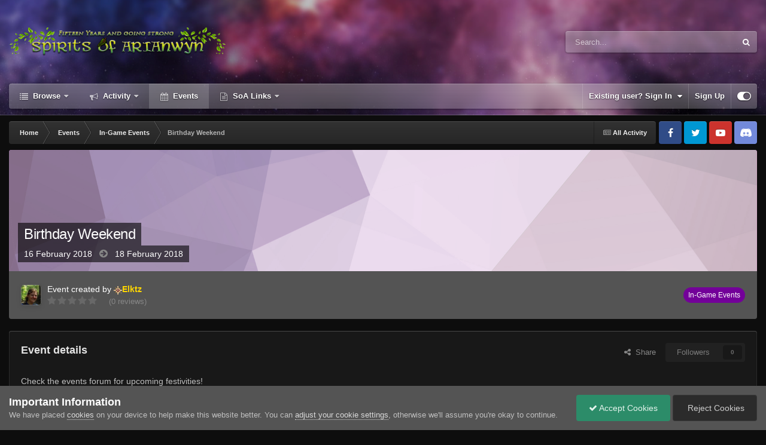

--- FILE ---
content_type: text/html;charset=UTF-8
request_url: https://forums.soa-rs.com/events/event/1102-birthday-weekend/
body_size: 13106
content:
<!DOCTYPE html>
<html id="focus" lang="en-US" dir="ltr" 
data-focus-guest
data-focus-group-id='2'
data-focus-theme-id='38'

data-focus-navigation='dropdown'

data-focus-bg='1'




data-focus-scheme='dark'

data-focus-cookie='38'

data-focus-userlinks='border-left'
data-focus-post='no-margin'
data-focus-post-header='background border-v'
data-focus-post-controls='transparent buttons'
data-focus-blocks='pages'
data-focus-ui="transparent-ficon new-badge guest-alert" data-globaltemplate="4.7.12">
	<head>
		<meta charset="utf-8">
        
		<title>Birthday Weekend - In-Game Events - Spirits of Arianwyn</title>
		
			<script>
  (function(i,s,o,g,r,a,m){i['GoogleAnalyticsObject']=r;i[r]=i[r]||function(){
  (i[r].q=i[r].q||[]).push(arguments)},i[r].l=1*new Date();a=s.createElement(o),
  m=s.getElementsByTagName(o)[0];a.async=1;a.src=g;m.parentNode.insertBefore(a,m)
  })(window,document,'script','//www.google-analytics.com/analytics.js','ga');

  ga('create', 'UA-57373384-1', 'auto');
  ga('send', 'pageview');

</script>
		
		
		
		

	<meta name="viewport" content="width=device-width, initial-scale=1">


	
	


	<meta name="twitter:card" content="summary" />


	
		<meta name="twitter:site" content="@SoA_RS" />
	


	
		
			
				<meta property="og:title" content="Birthday Weekend">
			
		
	

	
		
			
				<meta property="og:type" content="website">
			
		
	

	
		
			
				<meta property="og:url" content="https://forums.soa-rs.com/events/event/1102-birthday-weekend/">
			
		
	

	
		
			
				<meta name="description" content="Check the events forum for upcoming festivities! Mini-skill comps:">
			
		
	

	
		
			
				<meta property="og:description" content="Check the events forum for upcoming festivities! Mini-skill comps:">
			
		
	

	
		
			
				<meta property="og:updated_time" content="2018-02-10T03:14:27Z">
			
		
	

	
		
			
				<meta property="og:site_name" content="Spirits of Arianwyn">
			
		
	

	
		
			
				<meta property="og:locale" content="en_US">
			
		
	


	
		<link rel="canonical" href="https://forums.soa-rs.com/events/event/1102-birthday-weekend/" />
	

<link rel="alternate" type="application/rss+xml" title="SoA Promos and News" href="https://forums.soa-rs.com/rss/1-soa-promos-and-news.xml/" />



<link rel="manifest" href="https://forums.soa-rs.com/manifest.webmanifest/">
<meta name="msapplication-config" content="https://forums.soa-rs.com/browserconfig.xml/">
<meta name="msapplication-starturl" content="/">
<meta name="application-name" content="Spirits of Arianwyn">
<meta name="apple-mobile-web-app-title" content="Spirits of Arianwyn">

	<meta name="theme-color" content="#2c2c2c">










<link rel="preload" href="//forums.soa-rs.com/applications/core/interface/font/fontawesome-webfont.woff2?v=4.7.0" as="font" crossorigin="anonymous">
		




	<link rel='stylesheet' href='https://forums.soa-rs.com/uploads/css_built_38/341e4a57816af3ba440d891ca87450ff_framework.css?v=c7b72a60681740796836' media='all'>

	<link rel='stylesheet' href='https://forums.soa-rs.com/uploads/css_built_38/05e81b71abe4f22d6eb8d1a929494829_responsive.css?v=c7b72a60681740796836' media='all'>

	<link rel='stylesheet' href='https://forums.soa-rs.com/uploads/css_built_38/90eb5adf50a8c640f633d47fd7eb1778_core.css?v=c7b72a60681740796836' media='all'>

	<link rel='stylesheet' href='https://forums.soa-rs.com/uploads/css_built_38/5a0da001ccc2200dc5625c3f3934497d_core_responsive.css?v=c7b72a60681740796836' media='all'>

	<link rel='stylesheet' href='https://forums.soa-rs.com/uploads/css_built_38/ec0c06d47f161faa24112e8cbf0665bc_chatbox.css?v=c7b72a60681740796836' media='all'>

	<link rel='stylesheet' href='https://forums.soa-rs.com/uploads/css_built_38/51a672ecd6862df2c2f1969522683ee9_calendar.css?v=c7b72a60681740796836' media='all'>

	<link rel='stylesheet' href='https://forums.soa-rs.com/uploads/css_built_38/ac571ba28dab5323fa5bf741f9bdfa70_calendar_responsive.css?v=c7b72a60681740796836' media='all'>





<link rel='stylesheet' href='https://forums.soa-rs.com/uploads/css_built_38/258adbb6e4f3e83cd3b355f84e3fa002_custom.css?v=c7b72a60681740796836' media='all'>




<style type='text/css'>
	a.cEvents_style1, .cEvents_style1 a, .cCalendarIcon.cEvents_style1 {
	background-color: #730099;
}
a.cEvents_style2, .cEvents_style2 a, .cCalendarIcon.cEvents_style2 {
	background-color: #307326;
}
a.cEvents_style3, .cEvents_style3 a, .cCalendarIcon.cEvents_style3 {
	background-color: #298deb;
}

</style>

		
<script type='text/javascript'>
var focusHtml = document.getElementById('focus');
var cookieId = focusHtml.getAttribute('data-focus-cookie');

//	['setting-name', enabled-by-default, has-toggle]
var focusSettings = [
	
 ['sticky-header', 0, 1],
	['mobile-footer', 1, 1],
	['fluid', 1, 1],
	['larger-font-size', 0, 1],
	['sticky-author-panel', 0, 1],
	['sticky-sidebar', 0, 1],
	['flip-sidebar', 0, 1],
	
	
]; 
for(var i = 0; i < focusSettings.length; i++) {
	var settingName = focusSettings[i][0];
	var isDefault = focusSettings[i][1];
	var allowToggle = focusSettings[i][2];
	if(allowToggle){
		var choice = localStorage.getItem(settingName);
		if( (choice === '1') || (!choice && (isDefault)) ){
			focusHtml.classList.add('enable--' + settingName + '');
		}
	} else if(isDefault){
		focusHtml.classList.add('enable--' + settingName + '');
	}
}


</script>

 
		
		
		

		
 
	</head>
	<body class="ipsApp ipsApp_front ipsJS_none ipsClearfix" data-controller="core.front.core.app"  data-message=""  data-pageapp="calendar" data-pagelocation="front" data-pagemodule="calendar" data-pagecontroller="event" data-pageid="1102"   >
		
        

        

		<a href="#ipsLayout_mainArea" class="ipsHide" title="Go to main content on this page" accesskey="m">Jump to content</a>
			
<div class='focus-mobile-search'>
	<div class='focus-mobile-search__close' data-class='display--focus-mobile-search'><i class="fa fa-times" aria-hidden="true"></i></div>
</div>
			<div class="animate-header focus-sticky-header">
				<div class="animate-header__background">
					<div class="animate-header__background-panel animate-header__background-panel--1"></div>
					<div class="animate-header__background-panel animate-header__background-panel--2"></div>
				</div>
				
<ul id='elMobileNav' class='ipsResponsive_hideDesktop' data-controller='core.front.core.mobileNav'>
	
		
			
			
				
				
			
				
					<li id='elMobileBreadcrumb'>
						<a href='https://forums.soa-rs.com/events/1-in-game-events/'>
							<span>In-Game Events</span>
						</a>
					</li>
				
				
			
				
				
			
		
	
  
	<li class='elMobileNav__home'>
		<a href='https://forums.soa-rs.com/'><i class="fa fa-home" aria-hidden="true"></i></a>
	</li>
	
	
	<li >
		<a data-action="defaultStream" href='https://forums.soa-rs.com/discover/'><i class="fa fa-newspaper-o" aria-hidden="true"></i></a>
	</li>

	

	
		<li class='ipsJS_show'>
			<a href='https://forums.soa-rs.com/search/' data-class='display--focus-mobile-search'><i class='fa fa-search'></i></a>
		</li>
	

	
<li data-focus-editor>
	<a href='#'>
		<i class='fa fa-toggle-on'></i>
	</a>
</li>
<li data-focus-toggle-theme>
	<a href='#'>
		<i class='fa'></i>
	</a>
</li>
  	
	<li data-ipsDrawer data-ipsDrawer-drawerElem='#elMobileDrawer'>
		<a href='#' >
			
			
				
			
			
			
			<i class='fa fa-navicon'></i>
		</a>
	</li>
</ul>
				<div id="ipsLayout_header">
					<header class="focus-header">
						<div class="ipsLayout_container">
							<div class="focus-header-align">
								
<a class='focus-logo' href='https://forums.soa-rs.com/' accesskey='1'>
	
		
		<span class='focus-logo__image'>
			<img src="https://forums.soa-rs.com/uploads/monthly_2025_03/JElvsJF.png.4b5b9143c00abac51681652379f744ea.png" alt='Spirits of Arianwyn'>
		</span>
		
			<!-- <span class='focus-logo__text'>
				<span class='focus-logo__name'>Animate</span>
				<span class='focus-logo__slogan'>IPS theme by ipsfocus</span>
			</span> -->
		
	
</a>
								
									<div class="focus-search"></div>
								
							</div>
						</div>
					</header>
					<div class="ipsLayout_container ipsResponsive_showDesktop">
						<div class="focus-nav-bar">
							<div class="ipsLayout_container ipsFlex ipsFlex-jc:between ipsFlex-ai:center">
								<div class="focus-nav">

	<nav  class=' ipsResponsive_showDesktop'>
		<div class='ipsNavBar_primary ipsNavBar_primary--loading ipsLayout_container '>
			<ul data-role="primaryNavBar" class='ipsClearfix'>
				


	
		
		
		<li  id='elNavSecondary_1' data-role="navBarItem" data-navApp="core" data-navExt="CustomItem">
			
			
				<a href="https://forums.soa-rs.com"  data-navItem-id="1" >
					Browse<span class='ipsNavBar_active__identifier'></span>
				</a>
			
			
				<ul class='ipsNavBar_secondary ipsHide' data-role='secondaryNavBar'>
					


	
		
		
		<li  id='elNavSecondary_8' data-role="navBarItem" data-navApp="forums" data-navExt="Forums">
			
			
				<a href="https://forums.soa-rs.com"  data-navItem-id="8" >
					Forums<span class='ipsNavBar_active__identifier'></span>
				</a>
			
			
		</li>
	
	

	
		
		
		<li  id='elNavSecondary_10' data-role="navBarItem" data-navApp="core" data-navExt="CustomItem">
			
			
				<a href="https://guidelines.soa-rs.com/" target='_blank' rel="noopener" data-navItem-id="10" >
					Guidelines<span class='ipsNavBar_active__identifier'></span>
				</a>
			
			
		</li>
	
	

	
		
		
		<li  id='elNavSecondary_11' data-role="navBarItem" data-navApp="core" data-navExt="StaffDirectory">
			
			
				<a href="https://forums.soa-rs.com/staff/"  data-navItem-id="11" >
					Staff<span class='ipsNavBar_active__identifier'></span>
				</a>
			
			
		</li>
	
	

	
		
		
		<li  id='elNavSecondary_31' data-role="navBarItem" data-navApp="core" data-navExt="CustomItem">
			
			
				<a href="https://forums.soa-rs.com/topic/19835-staff-profiles/" target='_blank' rel="noopener" data-navItem-id="31" >
					Staff Bios & Profiles<span class='ipsNavBar_active__identifier'></span>
				</a>
			
			
		</li>
	
	

	
		
		
		<li  id='elNavSecondary_12' data-role="navBarItem" data-navApp="core" data-navExt="OnlineUsers">
			
			
				<a href="https://forums.soa-rs.com/online/"  data-navItem-id="12" >
					Online Users<span class='ipsNavBar_active__identifier'></span>
				</a>
			
			
		</li>
	
	

					<li class='ipsHide' id='elNavigationMore_1' data-role='navMore'>
						<a href='#' data-ipsMenu data-ipsMenu-appendTo='#elNavigationMore_1' id='elNavigationMore_1_dropdown'>More <i class='fa fa-caret-down'></i></a>
						<ul class='ipsHide ipsMenu ipsMenu_auto' id='elNavigationMore_1_dropdown_menu' data-role='moreDropdown'></ul>
					</li>
				</ul>
			
		</li>
	
	

	
		
		
		<li  id='elNavSecondary_2' data-role="navBarItem" data-navApp="core" data-navExt="CustomItem">
			
			
				<a href="https://forums.soa-rs.com/discover/"  data-navItem-id="2" >
					Activity<span class='ipsNavBar_active__identifier'></span>
				</a>
			
			
				<ul class='ipsNavBar_secondary ipsHide' data-role='secondaryNavBar'>
					


	
		
		
		<li  id='elNavSecondary_3' data-role="navBarItem" data-navApp="core" data-navExt="AllActivity">
			
			
				<a href="https://forums.soa-rs.com/discover/"  data-navItem-id="3" >
					All Activity<span class='ipsNavBar_active__identifier'></span>
				</a>
			
			
		</li>
	
	

	
		
		
		<li  id='elNavSecondary_4' data-role="navBarItem" data-navApp="core" data-navExt="YourActivityStreams">
			
			
				<a href="#"  data-navItem-id="4" >
					My Activity Streams<span class='ipsNavBar_active__identifier'></span>
				</a>
			
			
		</li>
	
	

	
		
		
		<li  id='elNavSecondary_5' data-role="navBarItem" data-navApp="core" data-navExt="YourActivityStreamsItem">
			
			
				<a href="https://forums.soa-rs.com/discover/unread/"  data-navItem-id="5" >
					Unread Content<span class='ipsNavBar_active__identifier'></span>
				</a>
			
			
		</li>
	
	

	
		
		
		<li  id='elNavSecondary_6' data-role="navBarItem" data-navApp="core" data-navExt="YourActivityStreamsItem">
			
			
				<a href="https://forums.soa-rs.com/discover/content-started/"  data-navItem-id="6" >
					Content I Started<span class='ipsNavBar_active__identifier'></span>
				</a>
			
			
		</li>
	
	

	
		
		
		<li  id='elNavSecondary_7' data-role="navBarItem" data-navApp="core" data-navExt="Search">
			
			
				<a href="https://forums.soa-rs.com/search/"  data-navItem-id="7" >
					Search<span class='ipsNavBar_active__identifier'></span>
				</a>
			
			
		</li>
	
	

					<li class='ipsHide' id='elNavigationMore_2' data-role='navMore'>
						<a href='#' data-ipsMenu data-ipsMenu-appendTo='#elNavigationMore_2' id='elNavigationMore_2_dropdown'>More <i class='fa fa-caret-down'></i></a>
						<ul class='ipsHide ipsMenu ipsMenu_auto' id='elNavigationMore_2_dropdown_menu' data-role='moreDropdown'></ul>
					</li>
				</ul>
			
		</li>
	
	

	
	

	
		
		
			
		
		<li class='ipsNavBar_active' data-active id='elNavSecondary_9' data-role="navBarItem" data-navApp="calendar" data-navExt="Calendar">
			
			
				<a href="https://forums.soa-rs.com/events/"  data-navItem-id="9" data-navDefault>
					Events<span class='ipsNavBar_active__identifier'></span>
				</a>
			
			
		</li>
	
	

	
	

	
		
		
		<li  id='elNavSecondary_21' data-role="navBarItem" data-navApp="core" data-navExt="Menu">
			
			
				<a href="#" id="elNavigation_21" data-ipsMenu data-ipsMenu-appendTo='#elNavSecondary_21' data-ipsMenu-activeClass='ipsNavActive_menu' data-navItem-id="21" >
					SoA Links <i class="fa fa-caret-down"></i><span class='ipsNavBar_active__identifier'></span>
				</a>
				<ul id="elNavigation_21_menu" class="ipsMenu ipsMenu_auto ipsHide">
					

	
		
			<li class='ipsMenu_item' >
				<a href='https://forums.soa-rs.com/topic/20452-soa-discord-server/' target='_blank' rel="noopener">
					SoA Discord Server
				</a>
			</li>
		
	

	
		
			<li class='ipsMenu_item' >
				<a href='https://runepixels.com/clans/spirits-of-arianwyn/about' target='_blank' rel="noopener">
					RunePixels Page
				</a>
			</li>
		
	

	
		
			<li class='ipsMenu_item' >
				<a href='https://www.youtube.com/channel/UCfg9vxwgNPLPVbAnqWMoUTQ' target='_blank' rel="noopener">
					SoA YouTube
				</a>
			</li>
		
	

	
		
			<li class='ipsMenu_item' >
				<a href='https://www.facebook.com/spiritsofarianwyn' target='_blank' rel="noopener">
					SoA Facebook
				</a>
			</li>
		
	

	
		
			<li class='ipsMenu_item' >
				<a href='https://twitter.com/soa_rs' target='_blank' rel="noopener">
					SoA Twitter
				</a>
			</li>
		
	

				</ul>
			
			
		</li>
	
	

	
	

	
	

	
	

	
	

				
				<li class="focus-nav__more focus-nav__more--hidden">
					<a href="#"> More <span class='ipsNavBar_active__identifier'></span></a>
					<ul class='ipsNavBar_secondary'></ul>
				</li>
				
			</ul>
			

	<div id="elSearchWrapper">
		<div id='elSearch' data-controller="core.front.core.quickSearch">
			<form accept-charset='utf-8' action='//forums.soa-rs.com/search/?do=quicksearch' method='post'>
                <input type='search' id='elSearchField' placeholder='Search...' name='q' autocomplete='off' aria-label='Search'>
                <details class='cSearchFilter'>
                    <summary class='cSearchFilter__text'></summary>
                    <ul class='cSearchFilter__menu'>
                        
                        <li><label><input type="radio" name="type" value="all" ><span class='cSearchFilter__menuText'>Everywhere</span></label></li>
                        
                            
                                <li><label><input type="radio" name="type" value='contextual_{&quot;type&quot;:&quot;calendar_event&quot;,&quot;nodes&quot;:1}' checked><span class='cSearchFilter__menuText'>This Calendar</span></label></li>
                            
                                <li><label><input type="radio" name="type" value='contextual_{&quot;type&quot;:&quot;calendar_event&quot;,&quot;item&quot;:1102}' checked><span class='cSearchFilter__menuText'>This Event</span></label></li>
                            
                        
                        
                            <li><label><input type="radio" name="type" value="forums_topic"><span class='cSearchFilter__menuText'>Topics</span></label></li>
                        
                            <li><label><input type="radio" name="type" value="calendar_event"><span class='cSearchFilter__menuText'>Events</span></label></li>
                        
                    </ul>
                </details>
				<button class='cSearchSubmit' type="submit" aria-label='Search'><i class="fa fa-search"></i></button>
			</form>
		</div>
	</div>

		</div>
	</nav>
</div>
								
									<div class="focus-user">

	<ul id='elUserNav' class='ipsList_inline cSignedOut ipsResponsive_showDesktop'>
		
		
		
		
			
				<li id='elSignInLink'>
					<a href='https://forums.soa-rs.com/login/' data-ipsMenu-closeOnClick="false" data-ipsMenu id='elUserSignIn'>
						Existing user? Sign In &nbsp;<i class='fa fa-caret-down'></i>
					</a>
					
<div id='elUserSignIn_menu' class='ipsMenu ipsMenu_auto ipsHide'>
	<form accept-charset='utf-8' method='post' action='https://forums.soa-rs.com/login/'>
		<input type="hidden" name="csrfKey" value="a85c3b766aaeb930868d127e41d58f5c">
		<input type="hidden" name="ref" value="aHR0cHM6Ly9mb3J1bXMuc29hLXJzLmNvbS9ldmVudHMvZXZlbnQvMTEwMi1iaXJ0aGRheS13ZWVrZW5kLw==">
		<div data-role="loginForm">
			
			
			
				
<div class="ipsPad ipsForm ipsForm_vertical">
	<h4 class="ipsType_sectionHead">Sign In</h4>
	<br><br>
	<ul class='ipsList_reset'>
		<li class="ipsFieldRow ipsFieldRow_noLabel ipsFieldRow_fullWidth">
			
			
				<input type="text" placeholder="Display Name" name="auth" autocomplete="username">
			
		</li>
		<li class="ipsFieldRow ipsFieldRow_noLabel ipsFieldRow_fullWidth">
			<input type="password" placeholder="Password" name="password" autocomplete="current-password">
		</li>
		<li class="ipsFieldRow ipsFieldRow_checkbox ipsClearfix">
			<span class="ipsCustomInput">
				<input type="checkbox" name="remember_me" id="remember_me_checkbox" value="1" checked aria-checked="true">
				<span></span>
			</span>
			<div class="ipsFieldRow_content">
				<label class="ipsFieldRow_label" for="remember_me_checkbox">Remember me</label>
				<span class="ipsFieldRow_desc">Not recommended on shared computers</span>
			</div>
		</li>
		<li class="ipsFieldRow ipsFieldRow_fullWidth">
			<button type="submit" name="_processLogin" value="usernamepassword" class="ipsButton ipsButton_primary ipsButton_small" id="elSignIn_submit">Sign In</button>
			
				<p class="ipsType_right ipsType_small">
					
						<a href='https://forums.soa-rs.com/lostpassword/' data-ipsDialog data-ipsDialog-title='Forgot your password?'>
					
					Forgot your password?</a>
				</p>
			
		</li>
	</ul>
</div>
			
		</div>
	</form>
</div>
				</li>
			
		
		
			<li>
				
					<a href='https://forums.soa-rs.com/register/'  id='elRegisterButton'>Sign Up</a>
				
			</li>
		
		
<li class='elUserNav_sep'></li>
<li class='cUserNav_icon ipsJS_show' data-focus-editor>
	<a href='#' data-ipsTooltip>
		<i class='fa fa-toggle-on'></i>
	</a>
</li>
<li class='cUserNav_icon ipsJS_show' data-focus-toggle-theme>
	<a href='#' data-ipsTooltip>
		<i class='fa'></i>
	</a>
</li>

 
	</ul>
</div>
								
							</div>
						</div>
					</div>
				</div>
			</div>
		<main id="ipsLayout_body" class="ipsLayout_container">
			<div class="focus-content">
				<div class="focus-content-padding">
					<div id="ipsLayout_contentArea">
						<div class="focus-precontent">
							<div class="focus-breadcrumb">
								
<nav class='ipsBreadcrumb ipsBreadcrumb_top ipsFaded_withHover'>
	

	<ul class='ipsList_inline ipsPos_right'>
		
		<li >
			<a data-action="defaultStream" class='ipsType_light '  href='https://forums.soa-rs.com/discover/'><i class="fa fa-newspaper-o" aria-hidden="true"></i> <span>All Activity</span></a>
		</li>
		
	</ul>

	<ul data-role="breadcrumbList">
		<li>
			<a title="Home" href='https://forums.soa-rs.com/'>
				<span>Home <i class='fa fa-angle-right'></i></span>
			</a>
		</li>
		
		
			<li>
				
					<a href='https://forums.soa-rs.com/events/'>
						<span>Events <i class='fa fa-angle-right' aria-hidden="true"></i></span>
					</a>
				
			</li>
		
			<li>
				
					<a href='https://forums.soa-rs.com/events/1-in-game-events/'>
						<span>In-Game Events <i class='fa fa-angle-right' aria-hidden="true"></i></span>
					</a>
				
			</li>
		
			<li>
				
					Birthday Weekend
				
			</li>
		
	</ul>
</nav>
								

<ul class='focus-social focus-social--iconOnly'>
	<li><a href="https://www.facebook.com/spiritsofarianwyn/" class="ipsfocus_sFacebook" target="_blank"><!--Facebook--></a></li>
<li><a href="https://twitter.com/soa_rs" class="ipsfocus_sTwitter" target="_blank"><!--Twitter--></a></li>
<li><a href="https://www.youtube.com/channel/UCfg9vxwgNPLPVbAnqWMoUTQ" class="ipsfocus_sYoutube" target="_blank"><!--YouTube--></a></li>
<li><a href="https://discord.gg/soa-rs" class="ipsfocus_sDiscord" target="_blank"><!--Discord--></a></li>
</ul>

							</div>
						</div>
						





						<div id="ipsLayout_contentWrapper">
							
							<div id="ipsLayout_mainArea">



								
								
								
								
								

	




								



<div>
	<header class='ipsClearfix ipsSpacer_bottom'>
		<div id="elEventHeader">
<div class='ipsPageHead_special ipsCoverPhoto' data-controller='core.global.core.coverPhoto' data-url="https://forums.soa-rs.com/events/event/1102-birthday-weekend/?csrfKey=a85c3b766aaeb930868d127e41d58f5c" data-coverOffset='0'>
	
	
		<div class='ipsCoverPhoto_container' style="background-color: hsl(292, 100%, 80% )">
			<img src='https://forums.soa-rs.com/uploads/set_resources_38/84c1e40ea0e759e3f1505eb1788ddf3c_pattern.png' class='ipsCoverPhoto_photo' data-action="toggleCoverPhoto" alt=''>
		</div>
	
	
	
	<div class='ipsColumns ipsColumns_collapsePhone' data-hideOnCoverEdit>
		<div class='ipsColumn ipsColumn_fluid'>
			
			


    


<div class='cEvent_details'>
    <p class='cEvent__date'>
        
    </p>
	<h1 class='ipsType_pageTitle ipsContained_container ipsType_break'>
		

		
		
			<span class='ipsType_break ipsContained ipsPageHead_barText'>
				
				Birthday Weekend
			</span>
		
	</h1>
	<p class='ipsType_normal ipsType_reset ipsPageHead_barText_small'>
		<time datetime='2018-02-16'>
			
				<span data-controller="core.global.core.datetime" data-time="2018-02-16T00:00:00+00:00" data-format="%d %OB %Y">
					16 February 2018
				</span>
			
		</time>
		
			&nbsp;&nbsp;<i class='fa fa-arrow-circle-right ipsType_large ipsType_light'></i>&nbsp;&nbsp;
			<time datetime='2018-02-18'>
				
				
					
						<span data-controller="core.global.core.datetime" data-time="2018-02-18T00:00:00+00:00" data-format="%d %OB %Y">
							18 February 2018
						</span>
					
					
				
			</time>
		
	</p>
</div>
		</div>
	</div>
</div></div>
		<div id='elEventHeader_details' class='ipsRadius:bl ipsRadius:br'>
			<div class="ipsPhotoPanel ipsPhotoPanel_tiny ipsPhotoPanel_notPhone ipsClearfix">
				

	<span class='ipsUserPhoto ipsUserPhoto_tiny '>
		<img src='https://forums.soa-rs.com/uploads/monthly_2017_04/Elktz.thumb.jpg.829329f4f96d88be3a3cfbc4eaa7e251.jpg' alt='Elktz' loading="lazy">
	</span>

				<div>
					<p class="ipsType_reset ipsType_normal ipsType_blendLinks">
						Event created by 


<img src="https://ranks.spiritsofarianwyn.com/adele.png" border="0" alt="" /><span style='color:gold'><b><span title="Retired Leader">Elktz</span></b></span>
						
					</p>
					
						<div>
							
<div  class='ipsClearfix ipsRating  ipsRating_large'>
	
	<ul class='ipsRating_collective'>
		
			
				<li class='ipsRating_off'>
					<i class='fa fa-star'></i>
				</li>
			
		
			
				<li class='ipsRating_off'>
					<i class='fa fa-star'></i>
				</li>
			
		
			
				<li class='ipsRating_off'>
					<i class='fa fa-star'></i>
				</li>
			
		
			
				<li class='ipsRating_off'>
					<i class='fa fa-star'></i>
				</li>
			
		
			
				<li class='ipsRating_off'>
					<i class='fa fa-star'></i>
				</li>
			
		
	</ul>
</div>&nbsp;&nbsp; <span class='ipsType_medium ipsType_light'>(0 reviews)</span>
						</div>
					
				</div>
			</div>
			<a href='https://forums.soa-rs.com/events/1-in-game-events/' class='cEvents_event cEvents_eventSmall cEvents_style1'>In-Game Events</a>
		</div>
	</header>

	<section>
		

		

        <div id="sidebarWrapper">
		
			<div class='ipsBox ipsResponsive_pull ipsClearfix'>
				<div class='ipsPadding'>
					<div class='ipsPageHeader__meta ipsFlex ipsFlex-jc:between ipsFlex-fw:wrap ipsGap:3'>
						<div class='ipsFlex-flex:11'>
							<h2 class='ipsType_sectionHead'>Event details</h2>
							
						</div>
						<div class='ipsFlex-flex:01 ipsResponsive_hidePhone'>
							<div class='ipsShareLinks'>
								
									


    <a href='#elShareItem_5397441_menu' id='elShareItem_5397441' data-ipsMenu class='ipsShareButton ipsButton ipsButton_verySmall ipsButton_link ipsButton_link--light'>
        <span><i class='fa fa-share-alt'></i></span> &nbsp;Share
    </a>

    <div class='ipsPadding ipsMenu ipsMenu_auto ipsHide' id='elShareItem_5397441_menu' data-controller="core.front.core.sharelink">
        <ul class='ipsList_inline'>
            
                <li>
<a href="https://x.com/share?url=https%3A%2F%2Fforums.soa-rs.com%2Fevents%2Fevent%2F1102-birthday-weekend%2F" class="cShareLink cShareLink_x" target="_blank" data-role="shareLink" title='Share on X' data-ipsTooltip rel='nofollow noopener'>
    <i class="fa fa-x"></i>
</a></li>
            
                <li>
<a href="https://www.facebook.com/sharer/sharer.php?u=https%3A%2F%2Fforums.soa-rs.com%2Fevents%2Fevent%2F1102-birthday-weekend%2F" class="cShareLink cShareLink_facebook" target="_blank" data-role="shareLink" title='Share on Facebook' data-ipsTooltip rel='noopener nofollow'>
	<i class="fa fa-facebook"></i>
</a></li>
            
                <li>
<a href="https://www.reddit.com/submit?url=https%3A%2F%2Fforums.soa-rs.com%2Fevents%2Fevent%2F1102-birthday-weekend%2F&amp;title=Birthday+Weekend" rel="nofollow noopener" class="cShareLink cShareLink_reddit" target="_blank" title='Share on Reddit' data-ipsTooltip>
	<i class="fa fa-reddit"></i>
</a></li>
            
                <li>
<a href="mailto:?subject=Birthday%20Weekend&body=https%3A%2F%2Fforums.soa-rs.com%2Fevents%2Fevent%2F1102-birthday-weekend%2F" rel='nofollow' class='cShareLink cShareLink_email' title='Share via email' data-ipsTooltip>
	<i class="fa fa-envelope"></i>
</a></li>
            
                <li>
<a href="https://pinterest.com/pin/create/button/?url=https://forums.soa-rs.com/events/event/1102-birthday-weekend/&amp;media=" class="cShareLink cShareLink_pinterest" rel="nofollow noopener" target="_blank" data-role="shareLink" title='Share on Pinterest' data-ipsTooltip>
	<i class="fa fa-pinterest"></i>
</a></li>
            
        </ul>
        
            <hr class='ipsHr'>
            <button class='ipsHide ipsButton ipsButton_verySmall ipsButton_light ipsButton_fullWidth ipsMargin_top:half' data-controller='core.front.core.webshare' data-role='webShare' data-webShareTitle='Birthday Weekend' data-webShareText='Birthday Weekend' data-webShareUrl='https://forums.soa-rs.com/events/event/1102-birthday-weekend/'>More sharing options...</button>
        
    </div>

								
								
									
                                

								



								



<div data-followApp='calendar' data-followArea='event' data-followID='1102' data-controller='core.front.core.followButton'>
	

	<a href='https://forums.soa-rs.com/login/' rel="nofollow" class="ipsFollow ipsPos_middle ipsButton ipsButton_light ipsButton_verySmall ipsButton_disabled" data-role="followButton" data-ipsTooltip title='Sign in to follow this'>
		<span>Followers</span>
		<span class='ipsCommentCount'>0</span>
	</a>

</div>
							</div>
						</div>
					</div>
							
					<div class='ipsComment_content ipsType_medium ipsMargin_top'>
						



<div class='ipsType_richText ipsType_normal ipsClear ipsType_break' data-controller='core.front.core.lightboxedImages' >

<p>
	Check the events forum for upcoming festivities!
</p>

<p>
	Mini-skill comps:
</p>
<iframe data-embedcontent="" frameborder="0" src="https://forums.soa-rs.com/topic/23976-birthday-weekend-skill-comps/?do=embed"></iframe>

<p>
	 
</p>

</div>

					</div>

					

					
				</div>
				<div class='ipsItemControls'>
					
					<ul class='ipsComment_controls ipsClearfix ipsItemControls_left'>
						
							<li>
								<a href='https://forums.soa-rs.com/events/event/1102-birthday-weekend/?do=report' class='ipsButton ipsButton_link ipsButton_verySmall ipsButton_fullWidth' data-ipsDialog data-ipsDialog-size='medium' data-ipsDialog-title="Report Event" data-ipsDialog-remoteSubmit data-ipsDialog-flashMessage="Thanks for your report." title="Report Event">Report Event</a>
							</li>
						

						<li><a href='https://forums.soa-rs.com/events/event/1102-birthday-weekend/?do=download' rel="noindex nofollow" title='Download this event as an iCal file' class='ipsButton ipsButton_link ipsButton_verySmall ipsButton_fullWidth'>Download Event</a></li>
						
						
					</ul>
				</div>
			</div>
		
        </div>
	</section>

	<div class='ipsBox ipsPadding ipsResponsive_pull ipsResponsive_showPhone ipsMargin_top'>
		<div class='ipsShareLinks'>
			
				


    <a href='#elShareItem_1587669287_menu' id='elShareItem_1587669287' data-ipsMenu class='ipsShareButton ipsButton ipsButton_verySmall ipsButton_light '>
        <span><i class='fa fa-share-alt'></i></span> &nbsp;Share
    </a>

    <div class='ipsPadding ipsMenu ipsMenu_auto ipsHide' id='elShareItem_1587669287_menu' data-controller="core.front.core.sharelink">
        <ul class='ipsList_inline'>
            
                <li>
<a href="https://x.com/share?url=https%3A%2F%2Fforums.soa-rs.com%2Fevents%2Fevent%2F1102-birthday-weekend%2F" class="cShareLink cShareLink_x" target="_blank" data-role="shareLink" title='Share on X' data-ipsTooltip rel='nofollow noopener'>
    <i class="fa fa-x"></i>
</a></li>
            
                <li>
<a href="https://www.facebook.com/sharer/sharer.php?u=https%3A%2F%2Fforums.soa-rs.com%2Fevents%2Fevent%2F1102-birthday-weekend%2F" class="cShareLink cShareLink_facebook" target="_blank" data-role="shareLink" title='Share on Facebook' data-ipsTooltip rel='noopener nofollow'>
	<i class="fa fa-facebook"></i>
</a></li>
            
                <li>
<a href="https://www.reddit.com/submit?url=https%3A%2F%2Fforums.soa-rs.com%2Fevents%2Fevent%2F1102-birthday-weekend%2F&amp;title=Birthday+Weekend" rel="nofollow noopener" class="cShareLink cShareLink_reddit" target="_blank" title='Share on Reddit' data-ipsTooltip>
	<i class="fa fa-reddit"></i>
</a></li>
            
                <li>
<a href="mailto:?subject=Birthday%20Weekend&body=https%3A%2F%2Fforums.soa-rs.com%2Fevents%2Fevent%2F1102-birthday-weekend%2F" rel='nofollow' class='cShareLink cShareLink_email' title='Share via email' data-ipsTooltip>
	<i class="fa fa-envelope"></i>
</a></li>
            
                <li>
<a href="https://pinterest.com/pin/create/button/?url=https://forums.soa-rs.com/events/event/1102-birthday-weekend/&amp;media=" class="cShareLink cShareLink_pinterest" rel="nofollow noopener" target="_blank" data-role="shareLink" title='Share on Pinterest' data-ipsTooltip>
	<i class="fa fa-pinterest"></i>
</a></li>
            
        </ul>
        
            <hr class='ipsHr'>
            <button class='ipsHide ipsButton ipsButton_verySmall ipsButton_light ipsButton_fullWidth ipsMargin_top:half' data-controller='core.front.core.webshare' data-role='webShare' data-webShareTitle='Birthday Weekend' data-webShareText='Birthday Weekend' data-webShareUrl='https://forums.soa-rs.com/events/event/1102-birthday-weekend/'>More sharing options...</button>
        
    </div>

			
			
				
            

			



<div data-followApp='calendar' data-followArea='event' data-followID='1102' data-controller='core.front.core.followButton'>
	

	<a href='https://forums.soa-rs.com/login/' rel="nofollow" class="ipsFollow ipsPos_middle ipsButton ipsButton_light ipsButton_verySmall ipsButton_disabled" data-role="followButton" data-ipsTooltip title='Sign in to follow this'>
		<span>Followers</span>
		<span class='ipsCommentCount'>0</span>
	</a>

</div>
			



		</div>
	</div>

	
		<br>
		
			<a id="replies"></a>
			<h2 class='ipsHide'>User Feedback</h2>
		
		<div class='ipsResponsive_pull'>
			
<div class='ipsTabs ipsClearfix' id='elTabs_668c363a155c2907216d389e87893980' data-ipsTabBar data-ipsTabBar-contentArea='#ipsTabs_content_668c363a155c2907216d389e87893980' >
	<a href='#elTabs_668c363a155c2907216d389e87893980' data-action='expandTabs'><i class='fa fa-caret-down'></i></a>
	<ul role='tablist'>
		
			<li>
				<a href='https://forums.soa-rs.com/events/event/1102-birthday-weekend/?tab=reviews' id='668c363a155c2907216d389e87893980_tab_reviews' class="ipsTabs_item ipsTabs_activeItem" title='0 Reviews' role="tab" aria-selected="true">
					0 Reviews
				</a>
			</li>
		
			<li>
				<a href='https://forums.soa-rs.com/events/event/1102-birthday-weekend/?tab=comments' id='668c363a155c2907216d389e87893980_tab_comments' class="ipsTabs_item " title='0 Comments' role="tab" aria-selected="false">
					0 Comments
				</a>
			</li>
		
	</ul>
</div>
<section id='ipsTabs_content_668c363a155c2907216d389e87893980' class='ipsTabs_panels ipsTabs_contained'>
	
		
			<div id='ipsTabs_elTabs_668c363a155c2907216d389e87893980_668c363a155c2907216d389e87893980_tab_reviews_panel' class="ipsTabs_panel" aria-labelledby="668c363a155c2907216d389e87893980_tab_reviews" aria-hidden="false">
				

<div data-controller='core.front.core.commentFeed' data-autoPoll data-commentsType='reviews' data-baseURL='https://forums.soa-rs.com/events/event/1102-birthday-weekend/' data-lastPage data-feedID='event-1102-reviews' id='reviews'>
	
		
	
	
		<p class="ipsType_normal ipsType_light ipsType_reset" data-role="noReviews">There are no reviews to display.</p>
	
</div>
			</div>
		
	
		
	
</section>

		</div>
	
</div>


								


							</div>
							


						</div>
					</div>
					
				</div>
				

				
<nav class='ipsBreadcrumb ipsBreadcrumb_bottom ipsFaded_withHover'>
	
		


	<a href='#' id='elRSS' class='ipsPos_right ipsType_large' title='Available RSS feeds' data-ipsTooltip data-ipsMenu data-ipsMenu-above><i class='fa fa-rss-square'></i></a>
	<ul id='elRSS_menu' class='ipsMenu ipsMenu_auto ipsHide'>
		
			<li class='ipsMenu_item'><a title="SoA Promos and News" href="https://forums.soa-rs.com/rss/1-soa-promos-and-news.xml/">SoA Promos and News</a></li>
		
	</ul>

	

	<ul class='ipsList_inline ipsPos_right'>
		
		<li >
			<a data-action="defaultStream" class='ipsType_light '  href='https://forums.soa-rs.com/discover/'><i class="fa fa-newspaper-o" aria-hidden="true"></i> <span>All Activity</span></a>
		</li>
		
	</ul>

	<ul data-role="breadcrumbList">
		<li>
			<a title="Home" href='https://forums.soa-rs.com/'>
				<span>Home <i class='fa fa-angle-right'></i></span>
			</a>
		</li>
		
		
			<li>
				
					<a href='https://forums.soa-rs.com/events/'>
						<span>Events <i class='fa fa-angle-right' aria-hidden="true"></i></span>
					</a>
				
			</li>
		
			<li>
				
					<a href='https://forums.soa-rs.com/events/1-in-game-events/'>
						<span>In-Game Events <i class='fa fa-angle-right' aria-hidden="true"></i></span>
					</a>
				
			</li>
		
			<li>
				
					Birthday Weekend
				
			</li>
		
	</ul>
</nav>
			</div>
		</main>
		<footer id="ipsLayout_footer" class="ipsClearfix">
			
			<div class="ipsLayout_container">
				

<ul class="ipsList_inline ipsType_center ipsSpacer_top" id="elFooterLinks">
	
<li class="focus:copyright"><a href="https://www.ipsfocus.com" target="_blank" rel="noopener">IPS Theme</a> by <a href="https://www.ipsfocus.com" target="_blank" rel="noopener">IPSFocus</a></li>
	
	
	
	
		<li>
			<a href="#elNavTheme_menu" id="elNavTheme" data-ipsmenu data-ipsmenu-above>Theme <i class="fa fa-caret-down"></i></a>
			<ul id="elNavTheme_menu" class="ipsMenu ipsMenu_selectable ipsHide">
			
				<li class="ipsMenu_item">
					<form action="//forums.soa-rs.com/theme/?csrfKey=a85c3b766aaeb930868d127e41d58f5c" method="post">
					<input type="hidden" name="ref" value="aHR0cHM6Ly9mb3J1bXMuc29hLXJzLmNvbS9ldmVudHMvZXZlbnQvMTEwMi1iaXJ0aGRheS13ZWVrZW5kLw==">
					<button type="submit" name="id" value="1" class="ipsButton ipsButton_link ipsButton_link_secondary">Default </button>
					</form>
				</li>
			
				<li class="ipsMenu_item ipsMenu_itemChecked">
					<form action="//forums.soa-rs.com/theme/?csrfKey=a85c3b766aaeb930868d127e41d58f5c" method="post">
					<input type="hidden" name="ref" value="aHR0cHM6Ly9mb3J1bXMuc29hLXJzLmNvbS9ldmVudHMvZXZlbnQvMTEwMi1iaXJ0aGRheS13ZWVrZW5kLw==">
					<button type="submit" name="id" value="38" class="ipsButton ipsButton_link ipsButton_link_secondary">Animate (Default)</button>
					</form>
				</li>
			
			</ul>
		</li>
	
	
	
		<li><a rel="nofollow" href="https://forums.soa-rs.com/contact/" data-ipsdialog data-ipsdialog-remotesubmit data-ipsdialog-flashmessage="Thanks, your message has been sent to the administrators." data-ipsdialog-title="Contact Us" >Contact Us</a></li>
	
	<li><a rel="nofollow" href="https://forums.soa-rs.com/cookies/">Cookies</a></li>

</ul>	


<ul class='focus-social focus-social--iconOnly'>
	<li><a href="https://www.facebook.com/spiritsofarianwyn/" class="ipsfocus_sFacebook" target="_blank"><!--Facebook--></a></li>
<li><a href="https://twitter.com/soa_rs" class="ipsfocus_sTwitter" target="_blank"><!--Twitter--></a></li>
<li><a href="https://www.youtube.com/channel/UCfg9vxwgNPLPVbAnqWMoUTQ" class="ipsfocus_sYoutube" target="_blank"><!--YouTube--></a></li>
<li><a href="https://discord.gg/soa-rs" class="ipsfocus_sDiscord" target="_blank"><!--Discord--></a></li>
</ul>



<p id='elCopyright'>
	<span id='elCopyright_userLine'>Spirits of Arianwyn</span>
	<a rel='nofollow' title='Invision Community' href='https://www.invisioncommunity.com/'>Powered by Invision Community</a>
</p>
			</div>
		</footer>
		
<div id='elMobileDrawer' class='ipsDrawer ipsHide'>
	<div class='ipsDrawer_menu'>
		<a href='#' class='ipsDrawer_close' data-action='close'><span>&times;</span></a>
		<div class='ipsDrawer_content ipsFlex ipsFlex-fd:column'>
			
				<div class='ipsPadding ipsBorder_bottom'>
					<ul class='ipsToolList ipsToolList_vertical'>
						<li>
							<a href='https://forums.soa-rs.com/login/' id='elSigninButton_mobile' class='ipsButton ipsButton_light ipsButton_small ipsButton_fullWidth'>Existing user? Sign In</a>
						</li>
						
							<li>
								
									<a href='https://forums.soa-rs.com/register/'  id='elRegisterButton_mobile' class='ipsButton ipsButton_small ipsButton_fullWidth ipsButton_important'>Sign Up</a>
								
							</li>
						
					</ul>
				</div>
			

			

			<ul class='ipsDrawer_list ipsFlex-flex:11'>
				

				
				
				
				
					
						
						
							<li class='ipsDrawer_itemParent'>
								<h4 class='ipsDrawer_title'><a href='#'>Browse</a></h4>
								<ul class='ipsDrawer_list'>
									<li data-action="back"><a href='#'>Back</a></li>
									
									
										
										
										
											
												
													
													
									
													
									
									
									
										


	
		
			<li>
				<a href='https://forums.soa-rs.com' >
					Forums
				</a>
			</li>
		
	

	
		
			<li>
				<a href='https://guidelines.soa-rs.com/' target='_blank' rel="noopener">
					Guidelines
				</a>
			</li>
		
	

	
		
			<li>
				<a href='https://forums.soa-rs.com/staff/' >
					Staff
				</a>
			</li>
		
	

	
		
			<li>
				<a href='https://forums.soa-rs.com/topic/19835-staff-profiles/' target='_blank' rel="noopener">
					Staff Bios & Profiles
				</a>
			</li>
		
	

	
		
			<li>
				<a href='https://forums.soa-rs.com/online/' >
					Online Users
				</a>
			</li>
		
	

										
								</ul>
							</li>
						
					
				
					
						
						
							<li class='ipsDrawer_itemParent'>
								<h4 class='ipsDrawer_title'><a href='#'>Activity</a></h4>
								<ul class='ipsDrawer_list'>
									<li data-action="back"><a href='#'>Back</a></li>
									
									
										
										
										
											
												
													
													
									
													
									
									
									
										


	
		
			<li>
				<a href='https://forums.soa-rs.com/discover/' >
					All Activity
				</a>
			</li>
		
	

	
		
			<li>
				<a href='' >
					My Activity Streams
				</a>
			</li>
		
	

	
		
			<li>
				<a href='https://forums.soa-rs.com/discover/unread/' >
					Unread Content
				</a>
			</li>
		
	

	
		
			<li>
				<a href='https://forums.soa-rs.com/discover/content-started/' >
					Content I Started
				</a>
			</li>
		
	

	
		
			<li>
				<a href='https://forums.soa-rs.com/search/' >
					Search
				</a>
			</li>
		
	

										
								</ul>
							</li>
						
					
				
					
				
					
						
						
							<li><a href='https://forums.soa-rs.com/events/' >Events</a></li>
						
					
				
					
				
					
						
						
							<li class='ipsDrawer_itemParent'>
								<h4 class='ipsDrawer_title'><a href='#'>SoA Links</a></h4>
								<ul class='ipsDrawer_list'>
									<li data-action="back"><a href='#'>Back</a></li>
									
									
													
									
									
										


	
		
			<li>
				<a href='https://forums.soa-rs.com/topic/20452-soa-discord-server/' target='_blank' rel="noopener">
					SoA Discord Server
				</a>
			</li>
		
	

	
		
			<li>
				<a href='https://runepixels.com/clans/spirits-of-arianwyn/about' target='_blank' rel="noopener">
					RunePixels Page
				</a>
			</li>
		
	

	
		
			<li>
				<a href='https://www.youtube.com/channel/UCfg9vxwgNPLPVbAnqWMoUTQ' target='_blank' rel="noopener">
					SoA YouTube
				</a>
			</li>
		
	

	
		
			<li>
				<a href='https://www.facebook.com/spiritsofarianwyn' target='_blank' rel="noopener">
					SoA Facebook
				</a>
			</li>
		
	

	
		
			<li>
				<a href='https://twitter.com/soa_rs' target='_blank' rel="noopener">
					SoA Twitter
				</a>
			</li>
		
	

									
										
								</ul>
							</li>
						
					
				
					
				
					
				
					
				
					
				
				
			</ul>

			
		</div>
	</div>
</div>

<div id='elMobileCreateMenuDrawer' class='ipsDrawer ipsHide'>
	<div class='ipsDrawer_menu'>
		<a href='#' class='ipsDrawer_close' data-action='close'><span>&times;</span></a>
		<div class='ipsDrawer_content ipsSpacer_bottom ipsPad'>
			<ul class='ipsDrawer_list'>
				<li class="ipsDrawer_listTitle ipsType_reset">Create New...</li>
				
			</ul>
		</div>
	</div>
</div>
		




















<div id='elGuestTerms' class='ipsPad_half ipsJS_hide' data-role='cookieConsentBar' data-controller='core.front.core.guestTerms'>
	<div class='ipsLayout_container cGuestTerms'>
		<div>
			<h2 class='ipsType_sectionHead'>Important Information</h2>
			<p class='ipsType_reset ipsType_medium cGuestTerms_contents'>We have placed <a href='https://forums.soa-rs.com/cookies/'>cookies</a> on your device to help make this website better. You can <a href='https://forums.soa-rs.com/cookies/'>adjust your cookie settings</a>, otherwise we'll assume you're okay to continue.</p>
		</div>
		<div class='ipsFlex-flex:11 ipsFlex ipsFlex-fw:wrap ipsGap:3'>
			
			<form action="https://forums.soa-rs.com/index.php?app=core&amp;module=system&amp;controller=cookies&amp;do=cookieConsentToggle&amp;ref=aHR0cHM6Ly9mb3J1bXMuc29hLXJzLmNvbS9ldmVudHMvZXZlbnQvMTEwMi1iaXJ0aGRheS13ZWVrZW5kLw==&amp;csrfKey=a85c3b766aaeb930868d127e41d58f5c" method="post">
			    <input type="hidden" name='ref' value="aHR0cHM6Ly9mb3J1bXMuc29hLXJzLmNvbS9ldmVudHMvZXZlbnQvMTEwMi1iaXJ0aGRheS13ZWVrZW5kLw==">
                <button type="submit" name="status" value="1" class='ipsButton ipsButton_positive ipsButton_large ipsFlex-flex:11'><i class='fa fa-check'></i>&nbsp;Accept Cookies</button>
                <button type="submit" name="status" value="0" class='ipsButton ipsButton_veryLight ipsButton_large ipsFlex-flex:11'>&nbsp;Reject Cookies</button>
			</form>
			
		</div>
	</div>
</div>


		



<div class='focus-mobile-footer-spacer'></div>
<nav class='focus-mobile-footer'>
	<ul>
		
		
		<li data-item='forums' >
			<a href='https://forums.soa-rs.com'>
				<i class="fa fa-comments-o" aria-hidden="true"></i>
				<span class='focus-mobile-footer__text'>Forums</span>
			</a>
		</li>
		
		
		
		
		
		
			
			<li data-item='discover' >
				<a href='https://forums.soa-rs.com/discover/'>
					<i class="fa fa-newspaper-o" aria-hidden="true"></i>
					<span class='focus-mobile-footer__text'>Unread</span>
				</a>
			</li>
		
		
		
		
		
		
			
				<li data-item='login'>
					<a href='https://forums.soa-rs.com/login/'>
						<i class="fa fa-user" aria-hidden="true"></i>
						<span class='focus-mobile-footer__text'>Sign In</span>
					</a>
				</li>
			
			
				<li data-item='register'>
				
					<a href='https://forums.soa-rs.com/register/' >
				
						<i class="fa fa-user" aria-hidden="true"></i>
						<span class='focus-mobile-footer__text'>Sign Up</span>
					</a>
				</li>
			
		
		
			<li data-item='more' data-ipsDrawer data-ipsDrawer-drawerElem='#elMobileDrawer'>
				<a href='#'>
					<i class="fa fa-ellipsis-h" aria-hidden="true"></i>
					<span class='focus-mobile-footer__text'>More</span>
				</a>
			</li>
		
	</ul>
</nav>

		

	
	<script type='text/javascript'>
		var ipsDebug = false;		
	
		var CKEDITOR_BASEPATH = '//forums.soa-rs.com/applications/core/interface/ckeditor/ckeditor/';
	
		var ipsSettings = {
			
			
			cookie_path: "/",
			
			cookie_prefix: "ips4_",
			
			
			cookie_ssl: true,
			
            essential_cookies: ["oauth_authorize","member_id","login_key","clearAutosave","lastSearch","device_key","IPSSessionFront","loggedIn","noCache","hasJS","cookie_consent","cookie_consent_optional","guestTermsDismissed","forumpass_*"],
			upload_imgURL: "",
			message_imgURL: "",
			notification_imgURL: "",
			baseURL: "//forums.soa-rs.com/",
			jsURL: "//forums.soa-rs.com/applications/core/interface/js/js.php",
			csrfKey: "a85c3b766aaeb930868d127e41d58f5c",
			antiCache: "c7b72a60681740796836",
			jsAntiCache: "c7b72a60681740936969",
			disableNotificationSounds: true,
			useCompiledFiles: true,
			links_external: true,
			memberID: 0,
			lazyLoadEnabled: false,
			blankImg: "//forums.soa-rs.com/applications/core/interface/js/spacer.png",
			googleAnalyticsEnabled: true,
			matomoEnabled: false,
			viewProfiles: false,
			mapProvider: 'google',
			mapApiKey: "AIzaSyC_7d21rf7PP5NJO9NzzfcN1epuh8o_XJk",
			pushPublicKey: "BMJcQXSc-BvDlqZEmoDrlP1lzQpEs3ojGUUBCUhkgns4IZVwyktFALiY1pGIlPDDcJGsiJ0C-CBgBC5McVBCHHw",
			relativeDates: true
		};
		
		
		
		
			ipsSettings['maxImageDimensions'] = {
				width: 1000,
				height: 750
			};
		
		
	</script>





<script type='text/javascript' src='https://forums.soa-rs.com/uploads/javascript_global/root_library.js?v=c7b72a60681740936969' data-ips></script>


<script type='text/javascript' src='https://forums.soa-rs.com/uploads/javascript_global/root_js_lang_1.js?v=c7b72a60681740936969' data-ips></script>


<script type='text/javascript' src='https://forums.soa-rs.com/uploads/javascript_global/root_framework.js?v=c7b72a60681740936969' data-ips></script>


<script type='text/javascript' src='https://forums.soa-rs.com/uploads/javascript_core/global_global_core.js?v=c7b72a60681740936969' data-ips></script>


<script type='text/javascript' src='https://forums.soa-rs.com/uploads/javascript_core/plugins_plugins.js?v=c7b72a60681740936969' data-ips></script>


<script type='text/javascript' src='https://forums.soa-rs.com/uploads/javascript_global/root_front.js?v=c7b72a60681740936969' data-ips></script>


<script type='text/javascript' src='https://forums.soa-rs.com/uploads/javascript_core/front_front_core.js?v=c7b72a60681740936969' data-ips></script>


<script type='text/javascript' src='https://forums.soa-rs.com/uploads/javascript_bimchatbox/front_front_chatbox.js?v=c7b72a60681740936969' data-ips></script>


<script type='text/javascript' src='https://forums.soa-rs.com/uploads/javascript_global/root_map.js?v=c7b72a60681740936969' data-ips></script>



	<script type='text/javascript'>
		
			ips.setSetting( 'date_format', jQuery.parseJSON('"mm\/dd\/yy"') );
		
			ips.setSetting( 'date_first_day', jQuery.parseJSON('1') );
		
			ips.setSetting( 'ipb_url_filter_option', jQuery.parseJSON('"none"') );
		
			ips.setSetting( 'url_filter_any_action', jQuery.parseJSON('"allow"') );
		
			ips.setSetting( 'bypass_profanity', jQuery.parseJSON('0') );
		
			ips.setSetting( 'emoji_style', jQuery.parseJSON('"native"') );
		
			ips.setSetting( 'emoji_shortcodes', jQuery.parseJSON('true') );
		
			ips.setSetting( 'emoji_ascii', jQuery.parseJSON('true') );
		
			ips.setSetting( 'emoji_cache', jQuery.parseJSON('1691248610') );
		
			ips.setSetting( 'image_jpg_quality', jQuery.parseJSON('75') );
		
			ips.setSetting( 'cloud2', jQuery.parseJSON('false') );
		
			ips.setSetting( 'isAnonymous', jQuery.parseJSON('false') );
		
		
        
    </script>



<script type='application/ld+json'>
{
    "@context": "http://schema.org",
    "@type": "Event",
    "url": "https://forums.soa-rs.com/events/event/1102-birthday-weekend/",
    "name": "Birthday Weekend",
    "description": "Check the events forum for upcoming festivities!\n \n\n\n\tMini-skill comps:\n \n\n\n\n\t\u00a0\n \n",
    "eventStatus": "EventScheduled",
    "organizer": {
        "@type": "Person",
        "name": "Elktz"
    },
    "eventAttendanceMode": "OfflineEventAttendanceMode",
    "startDate": "2018-02-16",
    "endDate": "2018-02-18",
    "location": {
        "@type": "Place",
        "name": "Spirits of Arianwyn",
        "address": "https://forums.soa-rs.com/events/event/1102-birthday-weekend/",
        "url": "https://forums.soa-rs.com/events/event/1102-birthday-weekend/"
    }
}	
</script>

<script type='application/ld+json'>
{
    "@context": "http://www.schema.org",
    "publisher": "https://forums.soa-rs.com/#organization",
    "@type": "WebSite",
    "@id": "https://forums.soa-rs.com/#website",
    "mainEntityOfPage": "https://forums.soa-rs.com/",
    "name": "Spirits of Arianwyn",
    "url": "https://forums.soa-rs.com/",
    "potentialAction": {
        "type": "SearchAction",
        "query-input": "required name=query",
        "target": "https://forums.soa-rs.com/search/?q={query}"
    },
    "inLanguage": [
        {
            "@type": "Language",
            "name": "English (USA)",
            "alternateName": "en-US"
        }
    ]
}	
</script>

<script type='application/ld+json'>
{
    "@context": "http://www.schema.org",
    "@type": "Organization",
    "@id": "https://forums.soa-rs.com/#organization",
    "mainEntityOfPage": "https://forums.soa-rs.com/",
    "name": "Spirits of Arianwyn",
    "url": "https://forums.soa-rs.com/",
    "logo": {
        "@type": "ImageObject",
        "@id": "https://forums.soa-rs.com/#logo",
        "url": "https://forums.soa-rs.com/uploads/monthly_2025_03/JElvsJF.png.4b5b9143c00abac51681652379f744ea.png"
    }
}	
</script>

<script type='application/ld+json'>
{
    "@context": "http://schema.org",
    "@type": "BreadcrumbList",
    "itemListElement": [
        {
            "@type": "ListItem",
            "position": 1,
            "item": {
                "@id": "https://forums.soa-rs.com/events/",
                "name": "Events"
            }
        },
        {
            "@type": "ListItem",
            "position": 2,
            "item": {
                "@id": "https://forums.soa-rs.com/events/1-in-game-events/",
                "name": "In-Game Events"
            }
        }
    ]
}	
</script>

<script type='application/ld+json'>
{
    "@context": "http://schema.org",
    "@type": "ContactPage",
    "url": "https://forums.soa-rs.com/contact/"
}	
</script>



<script type='text/javascript'>
    (() => {
        let gqlKeys = [];
        for (let [k, v] of Object.entries(gqlKeys)) {
            ips.setGraphQlData(k, v);
        }
    })();
</script>
		

<script>$(document).ready(function(){
	
	var html = $('#focus');

	if (matchMedia) {
		var focus_pageWidth = window.matchMedia( "(min-width: 980px)" );
		focus_pageWidth.addListener(WidthChange);
		WidthChange(focus_pageWidth);
	}
	function WidthChange(focus_pageWidth) {
		if (focus_pageWidth.matches) {
			$("#elSearchWrapper").prependTo(".focus-search");
		} else {
			$("#elSearchWrapper").prependTo(".focus-mobile-search");
		}
	}

	

	// Customizer
	var customizerTooltip = getComputedStyle(document.documentElement).getPropertyValue('--lang__Customizer').slice(1, -1);
	$('[data-focus-editor] [data-ipsTooltip]').prop('title', customizerTooltip);
	$("[data-focus-editor]").hover(function() {
		html.addClass('focus-picker--loaded');
	});
	// Open and close with data-focus-editor
	$("[data-focus-editor]").on('click', function(event){
		html.toggleClass('focus-editor-open').addClass('focus-picker--loaded');
		event.preventDefault();
	});
	// ..and close by pressing ESC
	$(document).keyup(function(e) {
		if (e.keyCode === 27){
			html.removeClass('focus-editor-open');
		}
	});

	

	// Loop through settings and create the Customizer panels
	for(var i = 0; i < focusSettings.length; i++) {
		if(focusSettings[i][2]){
			var settingName = focusSettings[i][0];
			var settingDefault = focusSettings[i][1];
			var settingChoice = localStorage.getItem(settingName);
			if(settingChoice === '1' || (!(settingChoice) && settingDefault)){
				var status = 1;
			} else {
				var status = 0;
			}
			$("#focusEditorPanels").append("<div class='focus-editor-panel' data-setting='" + settingName + "' data-default='" + settingDefault + "' data-status='" + status + "'><div class='focus-editor-toggle'><i class='focus-toggle'><i></i></i></div><div class='focus-editor-text'></div></div>");
		}
	}

	// Change the class and localstorage when the toggle is clicked
	$('.focus-editor-panel[data-setting]').on('click', function(){
		var settingName = $(this).attr('data-setting');
		var settingStatus = $(this).attr('data-status');
		if(settingStatus === '1'){
			html.removeClass('enable--' + settingName);
			localStorage.setItem(settingName, '0');
			$(this).attr('data-status', '0');
		} else {
			html.addClass('enable--' + settingName);
			localStorage.setItem(settingName, '1');
			$(this).attr('data-status', '1');
		}
	});

	// Dark/light mode button
	var toggleThemeTooltip = getComputedStyle(document.documentElement).getPropertyValue('--lang--light-dark-mode').slice(1, -1);
	$('[data-focus-toggle-theme] [data-ipsTooltip]').prop('title', toggleThemeTooltip);
	$('[data-focus-toggle-theme]').on('click', function(e){
		var focusThemeId = html.attr('data-focus-alt-theme');
		if(focusThemeId){
			e.preventDefault();
			$("#focusAltThemeSubmit").val(focusThemeId);
			$("#focusAltThemeSubmit").click();
		}
	});

	 
		// Make hover navigation work with touch devices
		;(function(e,t,n,r){e.fn.doubleTapToGo=function(r){if(!("ontouchstart"in t)&&!navigator.msMaxTouchPoints&&!navigator.userAgent.toLowerCase().match(/windows phone os 7/i))return false;this.each(function(){var t=false;e(this).on("click",function(n){var r=e(this);if(r[0]!=t[0]){n.preventDefault();t=r}});e(n).on("click touchstart MSPointerDown",function(n){var r=true,i=e(n.target).parents();for(var s=0;s<i.length;s++)if(i[s]==t[0])r=false;if(r)t=false})});return this}})(jQuery,window,document); $('.ipsNavBar_primary > ul > li:has(ul)').doubleTapToGo();
	

	

	

	

	

	

	// Toggle class
	$('[data-class]').on( "click", function(event) { event.preventDefault(); var classContent = $(this).attr('data-class'); var classModifiers = classContent.split(' '); var className = classModifiers[0]; var modifyClass = classModifiers[1]; if (classModifiers[2]){ var targetElement = classModifiers[2]; } else { var targetElement = 'html'; } if (modifyClass === 'add'){ $(targetElement).addClass(className); } else if (modifyClass === 'remove'){ $(targetElement).removeClass(className); } else { $(targetElement).toggleClass(className); } });

});

// More dropdown menu
 
function focusNavigation() { var navwidth = 0; var morewidth = $('.ipsNavBar_primary .focus-nav__more').outerWidth(true); $('.ipsNavBar_primary > ul > li:not(.focus-nav__more)').each(function() { navwidth += $(this).outerWidth( true ) + 2; }); var availablespace = $('.ipsNavBar_primary').outerWidth(true) - morewidth; if (availablespace > 0 && navwidth > availablespace) { var lastItem = $('.ipsNavBar_primary > ul > li:not(.focus-nav__more)').last(); lastItem.attr('data-width', lastItem.outerWidth(true)); lastItem.prependTo($('.ipsNavBar_primary .focus-nav__more > ul')); focusNavigation(); } else { var firstMoreElement = $('.ipsNavBar_primary li.focus-nav__more li').first(); if (navwidth + firstMoreElement.data('width') < availablespace) { firstMoreElement.insertBefore($('.ipsNavBar_primary .focus-nav__more')); } } if ($('.focus-nav__more li').length > 0) { $('.focus-nav__more').removeClass('focus-nav__more--hidden'); } else { $('.focus-nav__more').addClass('focus-nav__more--hidden'); } }
$(window).on('load',function(){ $(".ipsNavBar_primary").removeClass("ipsNavBar_primary--loading"); focusNavigation(); });
$(window).on('resize',function(){ focusNavigation(); });
$(document).ready(function(){
	$('[data-setting="fluid"]').on('click', function(){
		setTimeout(function(){
			focusNavigation();
		}, 10);
	});
});

</script>


		
		
<div class='focus-editor-wrap'>
	<div class='focus-editor-overlay' data-focus-editor></div>
	<div class='focus-editor'>
		<div class='focus-editor-scroll'>
			
			<div>
				<div class='focus-editor__title' data-focus-text='Customize layout'></div>
				<div class='focus-editor-panels' id='focusEditorPanels'>
					<div class='focus-editor-panel' data-focus-toggle-theme>
						<div class='focus-editor-toggle'><i class='focus-toggle'><i></i></i></div>
						<div class='focus-editor-text'></div>
					</div>
				</div>
			</div>
		</div>
		<div class='focus-editor-save'>
			<button data-focus-editor class='ipsButton ipsButton_primary'></button>
		</div>
	</div>
</div>
		
<!-- Switch to alt theme -->
<form action="//forums.soa-rs.com/theme/?csrfKey=a85c3b766aaeb930868d127e41d58f5c" method="post" id='focusAltTheme'>
	<input type="hidden" name="ref" value="aHR0cHM6Ly9mb3J1bXMuc29hLXJzLmNvbS9ldmVudHMvZXZlbnQvMTEwMi1iaXJ0aGRheS13ZWVrZW5kLw==">
	<button type='submit' name='id' value='0' id='focusAltThemeSubmit'>Change theme</button>
</form>
		<!--ipsQueryLog-->
		<!--ipsCachingLog-->
		
		
		
        
	</body>
</html>


--- FILE ---
content_type: text/javascript
request_url: https://forums.soa-rs.com/uploads/javascript_global/root_map.js?v=c7b72a60681740936969
body_size: 244
content:
var ipsJavascriptMap={"core":{"global_core":"https://forums.soa-rs.com/uploads/javascript_core/global_global_core.js","front_core":"https://forums.soa-rs.com/uploads/javascript_core/front_front_core.js","front_widgets":"https://forums.soa-rs.com/uploads/javascript_core/front_front_widgets.js","front_system":"https://forums.soa-rs.com/uploads/javascript_core/front_front_system.js","front_messages":"https://forums.soa-rs.com/uploads/javascript_core/front_front_messages.js","front_streams":"https://forums.soa-rs.com/uploads/javascript_core/front_front_streams.js","front_statuses":"https://forums.soa-rs.com/uploads/javascript_core/front_front_statuses.js","front_profile":"https://forums.soa-rs.com/uploads/javascript_core/front_front_profile.js","front_search":"https://forums.soa-rs.com/uploads/javascript_core/front_front_search.js","front_modcp":"https://forums.soa-rs.com/uploads/javascript_core/front_front_modcp.js","front_ignore":"https://forums.soa-rs.com/uploads/javascript_core/front_front_ignore.js","admin_core":"https://forums.soa-rs.com/uploads/javascript_core/admin_admin_core.js","admin_dashboard":"https://forums.soa-rs.com/uploads/javascript_core/admin_admin_dashboard.js","admin_support":"https://forums.soa-rs.com/uploads/javascript_core/admin_admin_support.js","admin_members":"https://forums.soa-rs.com/uploads/javascript_core/admin_admin_members.js","admin_system":"https://forums.soa-rs.com/uploads/javascript_core/admin_admin_system.js","admin_customization":"https://forums.soa-rs.com/uploads/javascript_core/admin_admin_customization.js","admin_files":"https://forums.soa-rs.com/uploads/javascript_core/admin_admin_files.js","admin_settings":"https://forums.soa-rs.com/uploads/javascript_core/admin_admin_settings.js"},"bimchatbox":{"front_chatbox":"https://forums.soa-rs.com/uploads/javascript_bimchatbox/front_front_chatbox.js"},"forums":{"front_forum":"https://forums.soa-rs.com/uploads/javascript_forums/front_front_forum.js","front_topic":"https://forums.soa-rs.com/uploads/javascript_forums/front_front_topic.js"},"calendar":{"front_browse":"https://forums.soa-rs.com/uploads/javascript_calendar/front_front_browse.js","front_submit":"https://forums.soa-rs.com/uploads/javascript_calendar/front_front_submit.js","front_overview":"https://forums.soa-rs.com/uploads/javascript_calendar/front_front_overview.js"},"advancedtagsprefixes":{"admin_prefixes":"https://forums.soa-rs.com/uploads/javascript_advancedtagsprefixes/admin_admin_prefixes.js"}};;